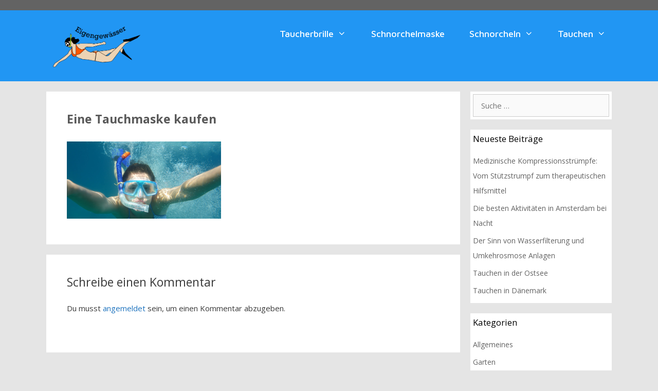

--- FILE ---
content_type: text/html; charset=UTF-8
request_url: https://eigengewaesser.de/taucherbrille/eine-tauchmaske-kaufen/
body_size: 10704
content:
<!DOCTYPE html><html lang="de"><head><meta charset="UTF-8"><link rel="profile" href="https://gmpg.org/xfn/11"><meta name='robots' content='index, follow, max-image-preview:large, max-snippet:-1, max-video-preview:-1' /><style>img:is([sizes="auto" i],[sizes^="auto," i]){contain-intrinsic-size:3000px 1500px}</style><title>Eine Tauchmaske kaufen - Eigengewaesser.de</title><link rel="stylesheet" href="https://eigengewaesser.de/wp-content/cache/min/1/50969b85944a5c62daf1503bd3c9cdc8.css" data-minify="1" /><link rel="canonical" href="https://eigengewaesser.de/taucherbrille/eine-tauchmaske-kaufen/" /><meta property="og:locale" content="de_DE" /><meta property="og:type" content="article" /><meta property="og:title" content="Eine Tauchmaske kaufen - Eigengewaesser.de" /><meta property="og:url" content="https://eigengewaesser.de/taucherbrille/eine-tauchmaske-kaufen/" /><meta property="og:site_name" content="Eigengewaesser.de" /><meta property="article:modified_time" content="2018-02-19T21:49:41+00:00" /><meta property="og:image" content="https://eigengewaesser.de/taucherbrille/eine-tauchmaske-kaufen" /><meta property="og:image:width" content="800" /><meta property="og:image:height" content="400" /><meta property="og:image:type" content="image/png" /><meta name="twitter:card" content="summary_large_image" /> <script type="application/ld+json" class="yoast-schema-graph">{"@context":"https://schema.org","@graph":[{"@type":"WebPage","@id":"https://eigengewaesser.de/taucherbrille/eine-tauchmaske-kaufen/","url":"https://eigengewaesser.de/taucherbrille/eine-tauchmaske-kaufen/","name":"Eine Tauchmaske kaufen - Eigengewaesser.de","isPartOf":{"@id":"https://eigengewaesser.de/#website"},"primaryImageOfPage":{"@id":"https://eigengewaesser.de/taucherbrille/eine-tauchmaske-kaufen/#primaryimage"},"image":{"@id":"https://eigengewaesser.de/taucherbrille/eine-tauchmaske-kaufen/#primaryimage"},"thumbnailUrl":"https://eigengewaesser.de/wp-content/uploads/2018/02/Eine-Tauchmaske-kaufen.png","datePublished":"2018-02-19T21:47:47+00:00","dateModified":"2018-02-19T21:49:41+00:00","breadcrumb":{"@id":"https://eigengewaesser.de/taucherbrille/eine-tauchmaske-kaufen/#breadcrumb"},"inLanguage":"de","potentialAction":[{"@type":"ReadAction","target":["https://eigengewaesser.de/taucherbrille/eine-tauchmaske-kaufen/"]}]},{"@type":"ImageObject","inLanguage":"de","@id":"https://eigengewaesser.de/taucherbrille/eine-tauchmaske-kaufen/#primaryimage","url":"https://eigengewaesser.de/wp-content/uploads/2018/02/Eine-Tauchmaske-kaufen.png","contentUrl":"https://eigengewaesser.de/wp-content/uploads/2018/02/Eine-Tauchmaske-kaufen.png","width":"800","height":"400","caption":"So kaufen Sie eine Tauchermaske richtig"},{"@type":"BreadcrumbList","@id":"https://eigengewaesser.de/taucherbrille/eine-tauchmaske-kaufen/#breadcrumb","itemListElement":[{"@type":"ListItem","position":1,"name":"Startseite","item":"https://eigengewaesser.de/"},{"@type":"ListItem","position":2,"name":"Taucherbrille Test &#8211; Übersicht und Vergleich 2023","item":"https://eigengewaesser.de/taucherbrille/"},{"@type":"ListItem","position":3,"name":"Eine Tauchmaske kaufen"}]},{"@type":"WebSite","@id":"https://eigengewaesser.de/#website","url":"https://eigengewaesser.de/","name":"Eigengewaesser.de","description":"Das Wassersport Vergleichsportal","publisher":{"@id":"https://eigengewaesser.de/#organization"},"potentialAction":[{"@type":"SearchAction","target":{"@type":"EntryPoint","urlTemplate":"https://eigengewaesser.de/?s={search_term_string}"},"query-input":{"@type":"PropertyValueSpecification","valueRequired":true,"valueName":"search_term_string"}}],"inLanguage":"de"},{"@type":"Organization","@id":"https://eigengewaesser.de/#organization","name":"Eigengewaesser.de","url":"https://eigengewaesser.de/","logo":{"@type":"ImageObject","inLanguage":"de","@id":"https://eigengewaesser.de/#/schema/logo/image/","url":"https://eigengewaesser.de/wp-content/uploads/2022/04/cropped-richtig-atmen-beim-schnorcheln-1.png","contentUrl":"https://eigengewaesser.de/wp-content/uploads/2022/04/cropped-richtig-atmen-beim-schnorcheln-1.png","width":394,"height":203,"caption":"Eigengewaesser.de"},"image":{"@id":"https://eigengewaesser.de/#/schema/logo/image/"}}]}</script> <link rel='dns-prefetch' href='//fonts.googleapis.com' /><link rel='dns-prefetch' href='//use.fontawesome.com' /><link href='https://fonts.gstatic.com' crossorigin rel='preconnect' /><link rel="alternate" type="application/rss+xml" title="Eigengewaesser.de &raquo; Feed" href="https://eigengewaesser.de/feed/" /><link rel="alternate" type="application/rss+xml" title="Eigengewaesser.de &raquo; Kommentar-Feed" href="https://eigengewaesser.de/comments/feed/" /><link rel="alternate" type="application/rss+xml" title="Eigengewaesser.de &raquo; Eine Tauchmaske kaufen-Kommentar-Feed" href="https://eigengewaesser.de/taucherbrille/eine-tauchmaske-kaufen/#main/feed/" /><link rel='stylesheet' id='generate-fonts-css' href='//fonts.googleapis.com/css?family=Open+Sans:300,300italic,regular,italic,600,600italic,700,700italic,800,800italic|Maven+Pro:regular,500,700,900&#038;display=swap' media='all' /><style id='wp-emoji-styles-inline-css'>img.wp-smiley,img.emoji{display:inline!important;border:none!important;box-shadow:none!important;height:1em!important;width:1em!important;margin:0 0.07em!important;vertical-align:-0.1em!important;background:none!important;padding:0!important}</style><style id='classic-theme-styles-inline-css'>
/*! This file is auto-generated */
.wp-block-button__link{color:#fff;background-color:#32373c;border-radius:9999px;box-shadow:none;text-decoration:none;padding:calc(.667em + 2px) calc(1.333em + 2px);font-size:1.125em}.wp-block-file__button{background:#32373c;color:#fff;text-decoration:none}</style><style id='global-styles-inline-css'>:root{--wp--preset--aspect-ratio--square:1;--wp--preset--aspect-ratio--4-3:4/3;--wp--preset--aspect-ratio--3-4:3/4;--wp--preset--aspect-ratio--3-2:3/2;--wp--preset--aspect-ratio--2-3:2/3;--wp--preset--aspect-ratio--16-9:16/9;--wp--preset--aspect-ratio--9-16:9/16;--wp--preset--color--black:#000;--wp--preset--color--cyan-bluish-gray:#abb8c3;--wp--preset--color--white:#fff;--wp--preset--color--pale-pink:#f78da7;--wp--preset--color--vivid-red:#cf2e2e;--wp--preset--color--luminous-vivid-orange:#ff6900;--wp--preset--color--luminous-vivid-amber:#fcb900;--wp--preset--color--light-green-cyan:#7bdcb5;--wp--preset--color--vivid-green-cyan:#00d084;--wp--preset--color--pale-cyan-blue:#8ed1fc;--wp--preset--color--vivid-cyan-blue:#0693e3;--wp--preset--color--vivid-purple:#9b51e0;--wp--preset--gradient--vivid-cyan-blue-to-vivid-purple:linear-gradient(135deg,rgba(6,147,227,1) 0%,rgb(155,81,224) 100%);--wp--preset--gradient--light-green-cyan-to-vivid-green-cyan:linear-gradient(135deg,rgb(122,220,180) 0%,rgb(0,208,130) 100%);--wp--preset--gradient--luminous-vivid-amber-to-luminous-vivid-orange:linear-gradient(135deg,rgba(252,185,0,1) 0%,rgba(255,105,0,1) 100%);--wp--preset--gradient--luminous-vivid-orange-to-vivid-red:linear-gradient(135deg,rgba(255,105,0,1) 0%,rgb(207,46,46) 100%);--wp--preset--gradient--very-light-gray-to-cyan-bluish-gray:linear-gradient(135deg,rgb(238,238,238) 0%,rgb(169,184,195) 100%);--wp--preset--gradient--cool-to-warm-spectrum:linear-gradient(135deg,rgb(74,234,220) 0%,rgb(151,120,209) 20%,rgb(207,42,186) 40%,rgb(238,44,130) 60%,rgb(251,105,98) 80%,rgb(254,248,76) 100%);--wp--preset--gradient--blush-light-purple:linear-gradient(135deg,rgb(255,206,236) 0%,rgb(152,150,240) 100%);--wp--preset--gradient--blush-bordeaux:linear-gradient(135deg,rgb(254,205,165) 0%,rgb(254,45,45) 50%,rgb(107,0,62) 100%);--wp--preset--gradient--luminous-dusk:linear-gradient(135deg,rgb(255,203,112) 0%,rgb(199,81,192) 50%,rgb(65,88,208) 100%);--wp--preset--gradient--pale-ocean:linear-gradient(135deg,rgb(255,245,203) 0%,rgb(182,227,212) 50%,rgb(51,167,181) 100%);--wp--preset--gradient--electric-grass:linear-gradient(135deg,rgb(202,248,128) 0%,rgb(113,206,126) 100%);--wp--preset--gradient--midnight:linear-gradient(135deg,rgb(2,3,129) 0%,rgb(40,116,252) 100%);--wp--preset--font-size--small:13px;--wp--preset--font-size--medium:20px;--wp--preset--font-size--large:36px;--wp--preset--font-size--x-large:42px;--wp--preset--spacing--20:.44rem;--wp--preset--spacing--30:.67rem;--wp--preset--spacing--40:1rem;--wp--preset--spacing--50:1.5rem;--wp--preset--spacing--60:2.25rem;--wp--preset--spacing--70:3.38rem;--wp--preset--spacing--80:5.06rem;--wp--preset--shadow--natural:6px 6px 9px rgba(0,0,0,.2);--wp--preset--shadow--deep:12px 12px 50px rgba(0,0,0,.4);--wp--preset--shadow--sharp:6px 6px 0 rgba(0,0,0,.2);--wp--preset--shadow--outlined:6px 6px 0 -3px rgba(255,255,255,1),6px 6px rgba(0,0,0,1);--wp--preset--shadow--crisp:6px 6px 0 rgba(0,0,0,1)}:where(.is-layout-flex){gap:.5em}:where(.is-layout-grid){gap:.5em}body .is-layout-flex{display:flex}.is-layout-flex{flex-wrap:wrap;align-items:center}.is-layout-flex>:is(*,div){margin:0}body .is-layout-grid{display:grid}.is-layout-grid>:is(*,div){margin:0}:where(.wp-block-columns.is-layout-flex){gap:2em}:where(.wp-block-columns.is-layout-grid){gap:2em}:where(.wp-block-post-template.is-layout-flex){gap:1.25em}:where(.wp-block-post-template.is-layout-grid){gap:1.25em}.has-black-color{color:var(--wp--preset--color--black)!important}.has-cyan-bluish-gray-color{color:var(--wp--preset--color--cyan-bluish-gray)!important}.has-white-color{color:var(--wp--preset--color--white)!important}.has-pale-pink-color{color:var(--wp--preset--color--pale-pink)!important}.has-vivid-red-color{color:var(--wp--preset--color--vivid-red)!important}.has-luminous-vivid-orange-color{color:var(--wp--preset--color--luminous-vivid-orange)!important}.has-luminous-vivid-amber-color{color:var(--wp--preset--color--luminous-vivid-amber)!important}.has-light-green-cyan-color{color:var(--wp--preset--color--light-green-cyan)!important}.has-vivid-green-cyan-color{color:var(--wp--preset--color--vivid-green-cyan)!important}.has-pale-cyan-blue-color{color:var(--wp--preset--color--pale-cyan-blue)!important}.has-vivid-cyan-blue-color{color:var(--wp--preset--color--vivid-cyan-blue)!important}.has-vivid-purple-color{color:var(--wp--preset--color--vivid-purple)!important}.has-black-background-color{background-color:var(--wp--preset--color--black)!important}.has-cyan-bluish-gray-background-color{background-color:var(--wp--preset--color--cyan-bluish-gray)!important}.has-white-background-color{background-color:var(--wp--preset--color--white)!important}.has-pale-pink-background-color{background-color:var(--wp--preset--color--pale-pink)!important}.has-vivid-red-background-color{background-color:var(--wp--preset--color--vivid-red)!important}.has-luminous-vivid-orange-background-color{background-color:var(--wp--preset--color--luminous-vivid-orange)!important}.has-luminous-vivid-amber-background-color{background-color:var(--wp--preset--color--luminous-vivid-amber)!important}.has-light-green-cyan-background-color{background-color:var(--wp--preset--color--light-green-cyan)!important}.has-vivid-green-cyan-background-color{background-color:var(--wp--preset--color--vivid-green-cyan)!important}.has-pale-cyan-blue-background-color{background-color:var(--wp--preset--color--pale-cyan-blue)!important}.has-vivid-cyan-blue-background-color{background-color:var(--wp--preset--color--vivid-cyan-blue)!important}.has-vivid-purple-background-color{background-color:var(--wp--preset--color--vivid-purple)!important}.has-black-border-color{border-color:var(--wp--preset--color--black)!important}.has-cyan-bluish-gray-border-color{border-color:var(--wp--preset--color--cyan-bluish-gray)!important}.has-white-border-color{border-color:var(--wp--preset--color--white)!important}.has-pale-pink-border-color{border-color:var(--wp--preset--color--pale-pink)!important}.has-vivid-red-border-color{border-color:var(--wp--preset--color--vivid-red)!important}.has-luminous-vivid-orange-border-color{border-color:var(--wp--preset--color--luminous-vivid-orange)!important}.has-luminous-vivid-amber-border-color{border-color:var(--wp--preset--color--luminous-vivid-amber)!important}.has-light-green-cyan-border-color{border-color:var(--wp--preset--color--light-green-cyan)!important}.has-vivid-green-cyan-border-color{border-color:var(--wp--preset--color--vivid-green-cyan)!important}.has-pale-cyan-blue-border-color{border-color:var(--wp--preset--color--pale-cyan-blue)!important}.has-vivid-cyan-blue-border-color{border-color:var(--wp--preset--color--vivid-cyan-blue)!important}.has-vivid-purple-border-color{border-color:var(--wp--preset--color--vivid-purple)!important}.has-vivid-cyan-blue-to-vivid-purple-gradient-background{background:var(--wp--preset--gradient--vivid-cyan-blue-to-vivid-purple)!important}.has-light-green-cyan-to-vivid-green-cyan-gradient-background{background:var(--wp--preset--gradient--light-green-cyan-to-vivid-green-cyan)!important}.has-luminous-vivid-amber-to-luminous-vivid-orange-gradient-background{background:var(--wp--preset--gradient--luminous-vivid-amber-to-luminous-vivid-orange)!important}.has-luminous-vivid-orange-to-vivid-red-gradient-background{background:var(--wp--preset--gradient--luminous-vivid-orange-to-vivid-red)!important}.has-very-light-gray-to-cyan-bluish-gray-gradient-background{background:var(--wp--preset--gradient--very-light-gray-to-cyan-bluish-gray)!important}.has-cool-to-warm-spectrum-gradient-background{background:var(--wp--preset--gradient--cool-to-warm-spectrum)!important}.has-blush-light-purple-gradient-background{background:var(--wp--preset--gradient--blush-light-purple)!important}.has-blush-bordeaux-gradient-background{background:var(--wp--preset--gradient--blush-bordeaux)!important}.has-luminous-dusk-gradient-background{background:var(--wp--preset--gradient--luminous-dusk)!important}.has-pale-ocean-gradient-background{background:var(--wp--preset--gradient--pale-ocean)!important}.has-electric-grass-gradient-background{background:var(--wp--preset--gradient--electric-grass)!important}.has-midnight-gradient-background{background:var(--wp--preset--gradient--midnight)!important}.has-small-font-size{font-size:var(--wp--preset--font-size--small)!important}.has-medium-font-size{font-size:var(--wp--preset--font-size--medium)!important}.has-large-font-size{font-size:var(--wp--preset--font-size--large)!important}.has-x-large-font-size{font-size:var(--wp--preset--font-size--x-large)!important}:where(.wp-block-post-template.is-layout-flex){gap:1.25em}:where(.wp-block-post-template.is-layout-grid){gap:1.25em}:where(.wp-block-columns.is-layout-flex){gap:2em}:where(.wp-block-columns.is-layout-grid){gap:2em}:root :where(.wp-block-pullquote){font-size:1.5em;line-height:1.6}</style><style id='ng-scroll-box-inline-css'>.scroll-box{background:#fff;border:1px solid #dbdbdb;color:#444;height:90px}</style><style id='generate-style-inline-css'>body{background-color:#e5e5e5;color:#3a3a3a}a{color:#1e73be}a:hover,a:focus,a:active{color:#000}body .grid-container{max-width:1100px}.wp-block-group__inner-container{max-width:1100px;margin-left:auto;margin-right:auto}.site-header .header-image{width:170px}body,button,input,select,textarea{font-family:"Open Sans",sans-serif;font-size:15px}body{line-height:2.1}p{margin-bottom:2em}.entry-content>[class*="wp-block-"]:not(:last-child){margin-bottom:2em}.main-title{font-size:45px}.main-navigation a,.menu-toggle{font-family:"Maven Pro",sans-serif;font-weight:500;font-size:18px}.main-navigation .main-nav ul ul li a{font-size:15px}.widget-title{font-size:17px;margin-bottom:16px}.sidebar .widget,.footer-widgets .widget{font-size:14px}h1{font-weight:700;font-size:23px}h2{font-weight:500;font-size:22px}h3{font-weight:500;font-size:23px}h4{font-size:inherit}h5{font-size:inherit}@media (max-width:768px){.main-title{font-size:30px}h1{font-size:30px}h2{font-size:25px}}.top-bar{background-color:#636363;color:#fff}.top-bar a{color:#fff}.top-bar a:hover{color:#303030}.site-header{background-color:#2196f3;color:#3a3a3a}.site-header a{color:#3a3a3a}.main-title a,.main-title a:hover{color:#222}.site-description{color:#757575}.main-navigation,.main-navigation ul ul{background-color:rgba(255,255,255,0)}.main-navigation .main-nav ul li a,.menu-toggle,.main-navigation .menu-bar-items{color:#fff}.main-navigation .main-nav ul li:hover>a,.main-navigation .main-nav ul li:focus>a,.main-navigation .main-nav ul li.sfHover>a,.main-navigation .menu-bar-item:hover>a,.main-navigation .menu-bar-item.sfHover>a{color:#fff;background-color:rgba(255,255,255,0)}button.menu-toggle:hover,button.menu-toggle:focus,.main-navigation .mobile-bar-items a,.main-navigation .mobile-bar-items a:hover,.main-navigation .mobile-bar-items a:focus{color:#fff}.main-navigation .main-nav ul li[class*="current-menu-"]>a{color:#fff;background-color:rgba(255,255,255,0)}.main-navigation .main-nav ul li[class*="current-menu-"]>a:hover,.main-navigation .main-nav ul li[class*="current-menu-"].sfHover>a{color:#fff;background-color:rgba(255,255,255,0)}.navigation-search input[type="search"],.navigation-search input[type="search"]:active,.navigation-search input[type="search"]:focus,.main-navigation .main-nav ul li.search-item.active>a,.main-navigation .menu-bar-items .search-item.active>a{color:#fff;background-color:rgba(255,255,255,0)}.main-navigation ul ul{background-color:#fff}.main-navigation .main-nav ul ul li a{color:#0b4d66}.main-navigation .main-nav ul ul li:hover>a,.main-navigation .main-nav ul ul li:focus>a,.main-navigation .main-nav ul ul li.sfHover>a{color:#23a2dd;background-color:#fff}.main-navigation .main-nav ul ul li[class*="current-menu-"]>a{color:#fff;background-color:#4f4f4f}.main-navigation .main-nav ul ul li[class*="current-menu-"]>a:hover,.main-navigation .main-nav ul ul li[class*="current-menu-"].sfHover>a{color:#fff;background-color:#4f4f4f}.separate-containers .inside-article,.separate-containers .comments-area,.separate-containers .page-header,.one-container .container,.separate-containers .paging-navigation,.inside-page-header{background-color:#fff}.inside-article a,.paging-navigation a,.comments-area a,.page-header a{color:#666}.inside-article a:hover,.paging-navigation a:hover,.comments-area a:hover,.page-header a:hover{color:#262626}.entry-meta{color:#595959}.entry-meta a{color:#595959}.entry-meta a:hover{color:#1e73be}h1{color:#595959}.sidebar .widget{color:#636363;background-color:#fff}.sidebar .widget a{color:#636363}.sidebar .widget a:hover{color:#565656}.sidebar .widget .widget-title{color:#000}.footer-widgets{background-color:#fff}.footer-widgets .widget-title{color:#000}.site-info{color:#fff;background-color:#afafaf}.site-info a{color:#fff}.site-info a:hover{color:#606060}.footer-bar .widget_nav_menu .current-menu-item a{color:#606060}input[type="text"],input[type="email"],input[type="url"],input[type="password"],input[type="search"],input[type="tel"],input[type="number"],textarea,select{color:#666;background-color:#fafafa;border-color:#ccc}input[type="text"]:focus,input[type="email"]:focus,input[type="url"]:focus,input[type="password"]:focus,input[type="search"]:focus,input[type="tel"]:focus,input[type="number"]:focus,textarea:focus,select:focus{color:#666;background-color:#fff;border-color:#bfbfbf}button,html input[type="button"],input[type="reset"],input[type="submit"],a.button,a.wp-block-button__link:not(.has-background){color:#fff;background-color:#666}button:hover,html input[type="button"]:hover,input[type="reset"]:hover,input[type="submit"]:hover,a.button:hover,button:focus,html input[type="button"]:focus,input[type="reset"]:focus,input[type="submit"]:focus,a.button:focus,a.wp-block-button__link:not(.has-background):active,a.wp-block-button__link:not(.has-background):focus,a.wp-block-button__link:not(.has-background):hover{color:#fff;background-color:#3f3f3f}a.generate-back-to-top{background-color:rgba(0,0,0,.4);color:#fff}a.generate-back-to-top:hover,a.generate-back-to-top:focus{background-color:rgba(0,0,0,.6);color:#fff}@media (max-width:768px){.main-navigation .menu-bar-item:hover>a,.main-navigation .menu-bar-item.sfHover>a{background:none;color:#fff}}.inside-top-bar{padding:10px}.inside-header{padding:25px 40px 25px 65px}.entry-content .alignwide,body:not(.no-sidebar) .entry-content .alignfull{margin-left:-40px;width:calc(100% + 80px);max-width:calc(100% + 80px)}.main-navigation .main-nav ul li a,.menu-toggle,.main-navigation .mobile-bar-items a{padding-left:24px;padding-right:24px;line-height:41px}.main-navigation .main-nav ul ul li a{padding:14px 24px 14px 24px}.main-navigation ul ul{width:349px}.navigation-search input[type="search"]{height:41px}.rtl .menu-item-has-children .dropdown-menu-toggle{padding-left:24px}.menu-item-has-children .dropdown-menu-toggle{padding-right:24px}.menu-item-has-children ul .dropdown-menu-toggle{padding-top:14px;padding-bottom:14px;margin-top:-14px}.rtl .main-navigation .main-nav ul li.menu-item-has-children>a{padding-right:24px}.widget-area .widget{padding:0}.site-info{padding:20px}@media (max-width:768px){.separate-containers .inside-article,.separate-containers .comments-area,.separate-containers .page-header,.separate-containers .paging-navigation,.one-container .site-content,.inside-page-header,.wp-block-group__inner-container{padding:30px}.site-info{padding-right:10px;padding-left:10px}.entry-content .alignwide,body:not(.no-sidebar) .entry-content .alignfull{margin-left:-30px;width:calc(100% + 60px);max-width:calc(100% + 60px)}}@media (max-width:768px){.main-navigation .menu-toggle,.main-navigation .mobile-bar-items,.sidebar-nav-mobile:not(#sticky-placeholder){display:block}.main-navigation ul,.gen-sidebar-nav{display:none}[class*="nav-float-"] .site-header .inside-header>*{float:none;clear:both}}</style><link rel='stylesheet' id='bfa-font-awesome-css' href='https://use.fontawesome.com/releases/v5.15.4/css/all.css?ver=2.0.3' media='all' /><link rel='stylesheet' id='bfa-font-awesome-v4-shim-css' href='https://use.fontawesome.com/releases/v5.15.4/css/v4-shims.css?ver=2.0.3' media='all' /><style id='bfa-font-awesome-v4-shim-inline-css'>@font-face{font-family:'FontAwesome';src:url(https://use.fontawesome.com/releases/v5.15.4/webfonts/fa-brands-400.eot),url('https://use.fontawesome.com/releases/v5.15.4/webfonts/fa-brands-400.eot?#iefix') format('embedded-opentype'),url(https://use.fontawesome.com/releases/v5.15.4/webfonts/fa-brands-400.woff2) format('woff2'),url(https://use.fontawesome.com/releases/v5.15.4/webfonts/fa-brands-400.woff) format('woff'),url(https://use.fontawesome.com/releases/v5.15.4/webfonts/fa-brands-400.ttf) format('truetype'),url('https://use.fontawesome.com/releases/v5.15.4/webfonts/fa-brands-400.svg#fontawesome') format('svg')}@font-face{font-family:'FontAwesome';src:url(https://use.fontawesome.com/releases/v5.15.4/webfonts/fa-solid-900.eot),url('https://use.fontawesome.com/releases/v5.15.4/webfonts/fa-solid-900.eot?#iefix') format('embedded-opentype'),url(https://use.fontawesome.com/releases/v5.15.4/webfonts/fa-solid-900.woff2) format('woff2'),url(https://use.fontawesome.com/releases/v5.15.4/webfonts/fa-solid-900.woff) format('woff'),url(https://use.fontawesome.com/releases/v5.15.4/webfonts/fa-solid-900.ttf) format('truetype'),url('https://use.fontawesome.com/releases/v5.15.4/webfonts/fa-solid-900.svg#fontawesome') format('svg')}@font-face{font-family:'FontAwesome';src:url(https://use.fontawesome.com/releases/v5.15.4/webfonts/fa-regular-400.eot),url('https://use.fontawesome.com/releases/v5.15.4/webfonts/fa-regular-400.eot?#iefix') format('embedded-opentype'),url(https://use.fontawesome.com/releases/v5.15.4/webfonts/fa-regular-400.woff2) format('woff2'),url(https://use.fontawesome.com/releases/v5.15.4/webfonts/fa-regular-400.woff) format('woff'),url(https://use.fontawesome.com/releases/v5.15.4/webfonts/fa-regular-400.ttf) format('truetype'),url('https://use.fontawesome.com/releases/v5.15.4/webfonts/fa-regular-400.svg#fontawesome') format('svg');unicode-range:U+F004-F005,U+F007,U+F017,U+F022,U+F024,U+F02E,U+F03E,U+F044,U+F057-F059,U+F06E,U+F070,U+F075,U+F07B-F07C,U+F080,U+F086,U+F089,U+F094,U+F09D,U+F0A0,U+F0A4-F0A7,U+F0C5,U+F0C7-F0C8,U+F0E0,U+F0EB,U+F0F3,U+F0F8,U+F0FE,U+F111,U+F118-F11A,U+F11C,U+F133,U+F144,U+F146,U+F14A,U+F14D-F14E,U+F150-F152,U+F15B-F15C,U+F164-F165,U+F185-F186,U+F191-F192,U+F1AD,U+F1C1-F1C9,U+F1CD,U+F1D8,U+F1E3,U+F1EA,U+F1F6,U+F1F9,U+F20A,U+F247-F249,U+F24D,U+F254-F25B,U+F25D,U+F267,U+F271-F274,U+F279,U+F28B,U+F28D,U+F2B5-F2B6,U+F2B9,U+F2BB,U+F2BD,U+F2C1-F2C2,U+F2D0,U+F2D2,U+F2DC,U+F2ED,U+F328,U+F358-F35B,U+F3A5,U+F3D1,U+F410,U+F4AD}</style><style id='rocket-lazyload-inline-css'>.rll-youtube-player{position:relative;padding-bottom:56.23%;height:0;overflow:hidden;max-width:100%}.rll-youtube-player iframe{position:absolute;top:0;left:0;width:100%;height:100%;z-index:100;background:0 0}.rll-youtube-player img{bottom:0;display:block;left:0;margin:auto;max-width:100%;width:100%;position:absolute;right:0;top:0;border:none;height:auto;cursor:pointer;-webkit-transition:.4s all;-moz-transition:.4s all;transition:.4s all}.rll-youtube-player img:hover{-webkit-filter:brightness(75%)}.rll-youtube-player .play{height:72px;width:72px;left:50%;top:50%;margin-left:-36px;margin-top:-36px;position:absolute;background:url(https://eigengewaesser.de/wp-content/plugins/wp-rocket/assets/img/youtube.png) no-repeat;cursor:pointer}.wp-has-aspect-ratio .rll-youtube-player{position:absolute;padding-bottom:0;width:100%;height:100%;top:0;bottom:0;left:0;right:0}</style><link rel="https://api.w.org/" href="https://eigengewaesser.de/wp-json/" /><link rel="alternate" title="JSON" type="application/json" href="https://eigengewaesser.de/wp-json/wp/v2/media/2297" /><link rel="EditURI" type="application/rsd+xml" title="RSD" href="https://eigengewaesser.de/xmlrpc.php?rsd" /><meta name="generator" content="WordPress 6.8.3" /><link rel='shortlink' href='https://eigengewaesser.de/?p=2297' /><link rel="alternate" title="oEmbed (JSON)" type="application/json+oembed" href="https://eigengewaesser.de/wp-json/oembed/1.0/embed?url=https%3A%2F%2Feigengewaesser.de%2Ftaucherbrille%2Feine-tauchmaske-kaufen%2F%23main" /><link rel="alternate" title="oEmbed (XML)" type="text/xml+oembed" href="https://eigengewaesser.de/wp-json/oembed/1.0/embed?url=https%3A%2F%2Feigengewaesser.de%2Ftaucherbrille%2Feine-tauchmaske-kaufen%2F%23main&#038;format=xml" /><style type="text/css">.aawp .aawp-tb__row--highlight{background-color:#256aaf}.aawp .aawp-tb__row--highlight{color:#fff}.aawp .aawp-tb__row--highlight a{color:#fff}</style><meta name="google-site-verification" content="bh6y8YpAcpzLxhdZUiZbB4OKo0ApwK1IlPbM-ocwn8w" /><style type="text/css" media="all">.shortcode-star-rating{padding:0 .5em}.dashicons{font-size:20px;width:auto;height:auto;line-height:normal;text-decoration:inherit;vertical-align:middle}.shortcode-star-rating [class^="dashicons dashicons-star-"]:before{color:#FCAE00}.ssr-int{margin-left:.2em;font-size:13px;vertical-align:middle;color:#333}</style><meta name="viewport" content="width=device-width, initial-scale=1"><link rel="icon" href="https://eigengewaesser.de/wp-content/uploads/2019/02/Eigengewaesser-Favicon-1-150x150.png" sizes="32x32" /><link rel="icon" href="https://eigengewaesser.de/wp-content/uploads/2019/02/Eigengewaesser-Favicon-1-300x300.png" sizes="192x192" /><link rel="apple-touch-icon" href="https://eigengewaesser.de/wp-content/uploads/2019/02/Eigengewaesser-Favicon-1-300x300.png" /><meta name="msapplication-TileImage" content="https://eigengewaesser.de/wp-content/uploads/2019/02/Eigengewaesser-Favicon-1-300x300.png" /><style id="wp-custom-css">::-webkit-scrollbar{width:12px}::-webkit-scrollbar-track{-webkit-box-shadow:inset 0 0 6px rgba(0,0,0,.3);border-radius:10px}::-webkit-scrollbar-thumb{border-radius:10px;-webkit-box-shadow:inset 0 0 60px rgba(174,174,174,1)}html,body{max-width:100%;overflow-x:hidden}h2:before{display:block;content:" ";margin-top:-105px;height:105px;visibility:hidden}@media (max-width:768px){h1{font-size:20px;line-height:1.6}}@media (max-width:768px){h2{font-size:20px;line-height:1.6}}.tablepress tbody td{font-family:Arial;font-size:14px;color:#696969;line-height:1.7}.tablepress,.tablepress tr,.tablepress tbody td,.tablepress thead th,.tablepress tfoot th{border:groove;border-color:#f0f0f0;border-width:1px}.tablepress .column-1{font-family:Arial;font-size:14px;color:#000}.tablepress .column-1,.tablepress .column-2,.tablepress .column-3,.tablepress .column-4,.tablepress .column-5,.tablepress .column-6,.tablepress .column-7,.tablepress .column-8,.tablepress .column-9,.tablepress .column-10,.tablepress .column-11,.tablepress .column-12,.tablepress .column-13,.tablepress .column-14,.tablepress .column-15,.tablepress .column-16,.tablepress .column-17,.tablepress .column-18,.tablepress .column-19{vertical-align:middle;text-align:center}.tablepress .odd td{background-color:#fff}.tablepress .even td{background-color:#fff}.tablepress-id-1 .row-4 td{background-color:#efefef}.tablepress-id-1 .row-10 td{background-color:#efefef}.tablepress-id-1 .row-12 td{background-color:#efefef}.tablepress-id-1 .row-19 td{background-color:#efefef}.tablepress-id-1 .row-24 td{background-color:#efefef}.tablepress-id-1 .row-26 td{background-color:#efefef}.tablepress-id-2 .row-4 td{background-color:#efefef}.tablepress-id-2 .row-8 td{background-color:#efefef}.tablepress-id-2 .row-11 td{background-color:#efefef}.tablepress-id-2 .row-13 td{background-color:#efefef}.tablepress-id-3 .row-4 td{background-color:#efefef}.tablepress-id-3 .row-6 td{background-color:#efefef}.tablepress-id-3 .row-9 td{background-color:#efefef}.tablepress-id-3 .row-11 td{background-color:#efefef}.tablepress-id-4 .row-4 td{background-color:#efefef}.tablepress-id-4 .row-11 td{background-color:#efefef}.tablepress-id-4 .row-13 td{background-color:#efefef}.tablepress-id-5 .row-4 td{background-color:#efefef}.tablepress-id-5 .row-7 td{background-color:#efefef}.tablepress-id-5 .row-9 td{background-color:#efefef}.tablepress-id-6 .row-4 td{background-color:#efefef}.tablepress-id-6 .row-9 td{background-color:#efefef}.tablepress-id-6 .row-11 td{background-color:#efefef}.tablepress-id-7 .row-4 td{background-color:#efefef}.tablepress-id-7 .row-6 td{background-color:#efefef}.tablepress-id-8 .row-4 td{background-color:#efefef}.tablepress-id-8 .row-6 td{background-color:#efefef}.tablepress-id-9 .row-4 td{background-color:#efefef}.tablepress-id-9 .row-6 td{background-color:#efefef}.youtube-responsive-container{position:relative;padding-bottom:56.25%;padding-top:30px;height:0;overflow:hidden}.youtube-responsive-container iframe,.youtube-responsive-container object,.youtube-responsive-container embed{position:absolute;top:0;left:0;width:100%;height:100%}.widget-area .widget{padding:5px}.inside-article a,.inside-article a:visited,.paging-navigation a,.paging-navigation a:visited,.comments-area a,.comments-area a:visited,.page-header a,.page-header a:visited{color:#1e73be}</style><noscript><style id="rocket-lazyload-nojs-css">.rll-youtube-player,[data-lazy-src]{display:none!important}</style></noscript></head><body class="attachment wp-singular attachment-template-default attachmentid-2297 attachment-png wp-custom-logo wp-embed-responsive wp-theme-generatepress wp-child-theme-generatepress-child-theme aawp-custom post-image-aligned-center sticky-menu-fade right-sidebar nav-float-right separate-containers fluid-header active-footer-widgets-3 header-aligned-left dropdown-hover" itemtype="https://schema.org/Blog" itemscope> <a class="screen-reader-text skip-link" href="#content" title="Zum Inhalt springen">Zum Inhalt springen</a><div class="top-bar top-bar-align-right"><div class="inside-top-bar grid-container grid-parent"></div></div><header id="masthead" class="site-header" itemtype="https://schema.org/WPHeader" itemscope><div class="inside-header grid-container grid-parent"><div class="site-logo"> <a href="https://eigengewaesser.de/" title="Eigengewaesser.de" rel="home"> <img class="header-image is-logo-image" alt="Eigengewaesser.de" src="data:image/svg+xml,%3Csvg%20xmlns='http://www.w3.org/2000/svg'%20viewBox='0%200%200%200'%3E%3C/svg%3E" title="Eigengewaesser.de" data-lazy-src="https://eigengewaesser.de/wp-content/uploads/2022/04/cropped-richtig-atmen-beim-schnorcheln-1.png" /><noscript><img class="header-image is-logo-image" alt="Eigengewaesser.de" src="https://eigengewaesser.de/wp-content/uploads/2022/04/cropped-richtig-atmen-beim-schnorcheln-1.png" title="Eigengewaesser.de" /></noscript> </a></div><nav id="site-navigation" class="main-navigation grid-container grid-parent sub-menu-right" itemtype="https://schema.org/SiteNavigationElement" itemscope><div class="inside-navigation grid-container grid-parent"> <button class="menu-toggle" aria-controls="primary-menu" aria-expanded="false"> <span class="mobile-menu">Menü</span> </button><div id="primary-menu" class="main-nav"><ul id="menu-eigengewaesser-menue" class=" menu sf-menu"><li id="menu-item-2037" class="menu-item menu-item-type-post_type menu-item-object-page menu-item-has-children menu-item-2037"><a href="https://eigengewaesser.de/taucherbrille/">Taucherbrille<span role="presentation" class="dropdown-menu-toggle"></span></a><ul class="sub-menu"><li id="menu-item-2509" class="menu-item menu-item-type-post_type menu-item-object-page menu-item-2509"><a href="https://eigengewaesser.de/taucherbrille/kinder/">Kinder Taucherbrille</a></li><li id="menu-item-2508" class="menu-item menu-item-type-post_type menu-item-object-page menu-item-2508"><a href="https://eigengewaesser.de/taucherbrille/mit-sehstaerke/">Sehstärke Taucherbrille</a></li><li id="menu-item-2512" class="menu-item menu-item-type-post_type menu-item-object-page menu-item-2512"><a href="https://eigengewaesser.de/taucherbrille/mit-schnorchel/">Taucherbrille Schnorchel</a></li></ul></li><li id="menu-item-2040" class="menu-item menu-item-type-post_type menu-item-object-page menu-item-2040"><a href="https://eigengewaesser.de/schnorchelmaske/">Schnorchelmaske</a></li><li id="menu-item-2536" class="menu-item menu-item-type-custom menu-item-object-custom menu-item-has-children menu-item-2536"><a href="#">Schnorcheln<span role="presentation" class="dropdown-menu-toggle"></span></a><ul class="sub-menu"><li id="menu-item-2659" class="menu-item menu-item-type-post_type menu-item-object-page menu-item-2659"><a href="https://eigengewaesser.de/kurzflossen/">Kurzflossen</a></li><li id="menu-item-2041" class="menu-item menu-item-type-post_type menu-item-object-page menu-item-2041"><a href="https://eigengewaesser.de/schnorchel/">Schnorchel</a></li><li id="menu-item-2038" class="menu-item menu-item-type-post_type menu-item-object-page menu-item-2038"><a href="https://eigengewaesser.de/schnorchelset/">Schnorchelset</a></li><li id="menu-item-2042" class="menu-item menu-item-type-post_type menu-item-object-page menu-item-2042"><a href="https://eigengewaesser.de/schwimmflossen/">Schwimmflossen</a></li><li id="menu-item-2043" class="menu-item menu-item-type-post_type menu-item-object-page menu-item-2043"><a href="https://eigengewaesser.de/monoflosse/">Monoflosse</a></li><li id="menu-item-2044" class="menu-item menu-item-type-post_type menu-item-object-page menu-item-2044"><a href="https://eigengewaesser.de/meerjungfrauenflosse/">Meerjungfrauenflosse</a></li><li id="menu-item-2792" class="menu-item menu-item-type-post_type menu-item-object-page menu-item-2792"><a href="https://eigengewaesser.de/kinder-schnorchelset-test-uebersicht-und-vergleich/">Kinder Schnorchelset</a></li></ul></li><li id="menu-item-2537" class="menu-item menu-item-type-custom menu-item-object-custom menu-item-has-children menu-item-2537"><a href="#">Tauchen<span role="presentation" class="dropdown-menu-toggle"></span></a><ul class="sub-menu"><li id="menu-item-2039" class="menu-item menu-item-type-post_type menu-item-object-page menu-item-2039"><a href="https://eigengewaesser.de/unterwasserkamera/">Unterwasserkamera</a></li><li id="menu-item-2045" class="menu-item menu-item-type-post_type menu-item-object-page menu-item-2045"><a href="https://eigengewaesser.de/tauchcomputer/">Tauchcomputer</a></li><li id="menu-item-2714" class="menu-item menu-item-type-post_type menu-item-object-page menu-item-2714"><a href="https://eigengewaesser.de/geraeteflossen/">Geräteflossen</a></li><li id="menu-item-3243" class="menu-item menu-item-type-post_type menu-item-object-post menu-item-3243"><a href="https://eigengewaesser.de/tauchreisen/">Tauchreisen</a></li></ul></li></ul></div></div></nav></div></header><div id="page" class="hfeed site grid-container container grid-parent"><div id="content" class="site-content"><div id="primary" class="content-area grid-parent mobile-grid-100 grid-75 tablet-grid-75"><main id="main" class="site-main"><article id="post-2297" class="post-2297 attachment type-attachment status-inherit hentry" itemtype="https://schema.org/CreativeWork" itemscope><div class="inside-article"><header class="entry-header"><h1 class="entry-title" itemprop="headline">Eine Tauchmaske kaufen</h1></header><div class="entry-content" itemprop="text"><p class="attachment"><a href='https://eigengewaesser.de/wp-content/uploads/2018/02/Eine-Tauchmaske-kaufen.png'><img decoding="async" width="300" height="150" src="data:image/svg+xml,%3Csvg%20xmlns='http://www.w3.org/2000/svg'%20viewBox='0%200%20300%20150'%3E%3C/svg%3E" class="attachment-medium size-medium" alt="So kaufen Sie eine Tauchermaske richtig" data-lazy-srcset="https://eigengewaesser.de/wp-content/uploads/2018/02/Eine-Tauchmaske-kaufen-300x150.png 300w, https://eigengewaesser.de/wp-content/uploads/2018/02/Eine-Tauchmaske-kaufen-768x384.png 768w, https://eigengewaesser.de/wp-content/uploads/2018/02/Eine-Tauchmaske-kaufen.png 800w" data-lazy-sizes="(max-width: 300px) 100vw, 300px" data-lazy-src="https://eigengewaesser.de/wp-content/uploads/2018/02/Eine-Tauchmaske-kaufen-300x150.png" /><noscript><img decoding="async" width="300" height="150" src="https://eigengewaesser.de/wp-content/uploads/2018/02/Eine-Tauchmaske-kaufen-300x150.png" class="attachment-medium size-medium" alt="So kaufen Sie eine Tauchermaske richtig" srcset="https://eigengewaesser.de/wp-content/uploads/2018/02/Eine-Tauchmaske-kaufen-300x150.png 300w, https://eigengewaesser.de/wp-content/uploads/2018/02/Eine-Tauchmaske-kaufen-768x384.png 768w, https://eigengewaesser.de/wp-content/uploads/2018/02/Eine-Tauchmaske-kaufen.png 800w" sizes="(max-width: 300px) 100vw, 300px" /></noscript></a></p></div></div></article><div class="comments-area"><div id="comments"><div id="respond" class="comment-respond"><h3 id="reply-title" class="comment-reply-title">Schreibe einen Kommentar <small><a rel="nofollow" id="cancel-comment-reply-link" href="/taucherbrille/eine-tauchmaske-kaufen/#respond" style="display:none;">Antwort abbrechen</a></small></h3><p class="must-log-in">Du musst <a href="https://eigengewaesser.de/wp-login.php?redirect_to=https%3A%2F%2Feigengewaesser.de%2Ftaucherbrille%2Feine-tauchmaske-kaufen%2F%23main">angemeldet</a> sein, um einen Kommentar abzugeben.</p></div></div></div></main></div><div id="right-sidebar" class="widget-area sidebar is-right-sidebar grid-25 tablet-grid-25 grid-parent" itemtype="https://schema.org/WPSideBar" itemscope><div class="inside-right-sidebar"><aside id="search-2" class="widget inner-padding widget_search"><form method="get" class="search-form" action="https://eigengewaesser.de/"> <label> <span class="screen-reader-text">Suche nach:</span> <input type="search" class="search-field" placeholder="Suche&#160;&hellip;" value="" name="s" title="Suche nach:"> </label> <input type="submit" class="search-submit" value="Suchen"></form></aside><aside id="recent-posts-2" class="widget inner-padding widget_recent_entries"><h2 class="widget-title">Neueste Beiträge</h2><ul><li> <a href="https://eigengewaesser.de/medizinische-kompressionsstruempfe-vom-stuetzstrumpf-zum-therapeutischen-hilfsmittel/">Medizinische Kompressionsstrümpfe: Vom Stützstrumpf zum therapeutischen Hilfsmittel</a></li><li> <a href="https://eigengewaesser.de/die-besten-aktivitaeten-in-amsterdam-bei-nacht/">Die besten Aktivitäten in Amsterdam bei Nacht</a></li><li> <a href="https://eigengewaesser.de/der-sinn-von-wasserfilterung-und-umkehrosmose-anlagen/">Der Sinn von Wasserfilterung und Umkehrosmose Anlagen</a></li><li> <a href="https://eigengewaesser.de/tauchen-in-der-ostsee/">Tauchen in der Ostsee</a></li><li> <a href="https://eigengewaesser.de/tauchen-in-daenemark/">Tauchen in Dänemark</a></li></ul></aside><aside id="categories-2" class="widget inner-padding widget_categories"><h2 class="widget-title">Kategorien</h2><ul><li class="cat-item cat-item-1"><a href="https://eigengewaesser.de/category/uncategorized/">Allgemeines</a></li><li class="cat-item cat-item-14"><a href="https://eigengewaesser.de/category/garten/">Garten</a></li><li class="cat-item cat-item-15"><a href="https://eigengewaesser.de/category/tauchreisen/">Tauchreisen</a></li></ul></aside></div></div></div></div><div class="site-footer"><div id="footer-widgets" class="site footer-widgets"><div class="footer-widgets-container grid-container grid-parent"><div class="inside-footer-widgets"><div class="footer-widget-1 grid-parent grid-33 tablet-grid-50 mobile-grid-100"><aside id="nav_menu-2" class="widget inner-padding widget_nav_menu"><h2 class="widget-title">Informationen</h2><div class="menu-informationen-container"><ul id="menu-informationen" class="menu"><li id="menu-item-77" class="menu-item menu-item-type-post_type menu-item-object-page menu-item-77"><a href="https://eigengewaesser.de/impressum/">Impressum</a></li><li id="menu-item-76" class="menu-item menu-item-type-post_type menu-item-object-page menu-item-76"><a href="https://eigengewaesser.de/datenschutzerklaerung/">Datenschutzerklärung</a></li><li id="menu-item-3040" class="menu-item menu-item-type-post_type menu-item-object-page menu-item-3040"><a href="https://eigengewaesser.de/blog/">Blog</a></li></ul></div></aside></div><div class="footer-widget-2 grid-parent grid-33 tablet-grid-50 mobile-grid-100"><aside id="text-4" class="widget inner-padding widget_text"><div class="textwidget"><p>*Als Amazon-Partner verdiene ich an qualifizierten Verkäufen.  Mit * gekennzeichnete Links bezeichnet man als Affiliate Links / Werbung.</p></div></aside></div><div class="footer-widget-3 grid-parent grid-33 tablet-grid-50 mobile-grid-100"><aside id="text-5" class="widget inner-padding widget_text"><div class="textwidget"></div></aside></div></div></div></div><footer class="site-info" itemtype="https://schema.org/WPFooter" itemscope><div class="inside-site-info grid-container grid-parent"><div class="copyright-bar"> Copyright &copy; 2026 Eigengewaesser.de</div></div></footer></div> <script type="speculationrules">{"prefetch":[{"source":"document","where":{"and":[{"href_matches":"\/*"},{"not":{"href_matches":["\/wp-*.php","\/wp-admin\/*","\/wp-content\/uploads\/*","\/wp-content\/*","\/wp-content\/plugins\/*","\/wp-content\/themes\/generatepress-child-theme\/*","\/wp-content\/themes\/generatepress\/*","\/*\\?(.+)"]}},{"not":{"selector_matches":"a[rel~=\"nofollow\"]"}},{"not":{"selector_matches":".no-prefetch, .no-prefetch a"}}]},"eagerness":"conservative"}]}</script>  <script id="kk-star-ratings-js-extra">var kk_star_ratings = {"action":"kk-star-ratings","endpoint":"https:\/\/eigengewaesser.de\/wp-admin\/admin-ajax.php","nonce":"c3a6ea4365"};</script>  <!--[if lte IE 11]>
<script src="https://eigengewaesser.de/wp-content/themes/generatepress/assets/js/classList.min.js?ver=3.0.2" id="generate-classlist-js"></script>
<![endif]--> <script id="generate-main-js-extra">var generatepressMenu = {"toggleOpenedSubMenus":"1","openSubMenuLabel":"Untermen\u00fc \u00f6ffnen","closeSubMenuLabel":"Untermen\u00fc schlie\u00dfen"};</script>    <script>window.lazyLoadOptions={elements_selector:"img[data-lazy-src],.rocket-lazyload,iframe[data-lazy-src]",data_src:"lazy-src",data_srcset:"lazy-srcset",data_sizes:"lazy-sizes",class_loading:"lazyloading",class_loaded:"lazyloaded",threshold:300,callback_loaded:function(element){if(element.tagName==="IFRAME"&&element.dataset.rocketLazyload=="fitvidscompatible"){if(element.classList.contains("lazyloaded")){if(typeof window.jQuery!="undefined"){if(jQuery.fn.fitVids){jQuery(element).parent().fitVids()}}}}}};window.addEventListener('LazyLoad::Initialized',function(e){var lazyLoadInstance=e.detail.instance;if(window.MutationObserver){var observer=new MutationObserver(function(mutations){var image_count=0;var iframe_count=0;var rocketlazy_count=0;mutations.forEach(function(mutation){for(i=0;i<mutation.addedNodes.length;i++){if(typeof mutation.addedNodes[i].getElementsByTagName!=='function'){return}
if(typeof mutation.addedNodes[i].getElementsByClassName!=='function'){return}
images=mutation.addedNodes[i].getElementsByTagName('img');is_image=mutation.addedNodes[i].tagName=="IMG";iframes=mutation.addedNodes[i].getElementsByTagName('iframe');is_iframe=mutation.addedNodes[i].tagName=="IFRAME";rocket_lazy=mutation.addedNodes[i].getElementsByClassName('rocket-lazyload');image_count+=images.length;iframe_count+=iframes.length;rocketlazy_count+=rocket_lazy.length;if(is_image){image_count+=1}
if(is_iframe){iframe_count+=1}}});if(image_count>0||iframe_count>0||rocketlazy_count>0){lazyLoadInstance.update()}});var b=document.getElementsByTagName("body")[0];var config={childList:!0,subtree:!0};observer.observe(b,config)}},!1)</script><script data-no-minify="1" async src="https://eigengewaesser.de/wp-content/plugins/wp-rocket/assets/js/lazyload/16.1/lazyload.min.js"></script> <script src="https://eigengewaesser.de/wp-content/cache/min/1/22c4b902d80d6f6d06797a9d96a3de51.js" data-minify="1" defer></script><script defer src="https://static.cloudflareinsights.com/beacon.min.js/vcd15cbe7772f49c399c6a5babf22c1241717689176015" integrity="sha512-ZpsOmlRQV6y907TI0dKBHq9Md29nnaEIPlkf84rnaERnq6zvWvPUqr2ft8M1aS28oN72PdrCzSjY4U6VaAw1EQ==" data-cf-beacon='{"version":"2024.11.0","token":"d3cbccafe28940a4ab96eaeb9a818a58","r":1,"server_timing":{"name":{"cfCacheStatus":true,"cfEdge":true,"cfExtPri":true,"cfL4":true,"cfOrigin":true,"cfSpeedBrain":true},"location_startswith":null}}' crossorigin="anonymous"></script>
</body></html>
<!-- This website is like a Rocket, isn't it? Performance optimized by WP Rocket. Learn more: https://wp-rocket.me - Debug: cached@1769102777 -->